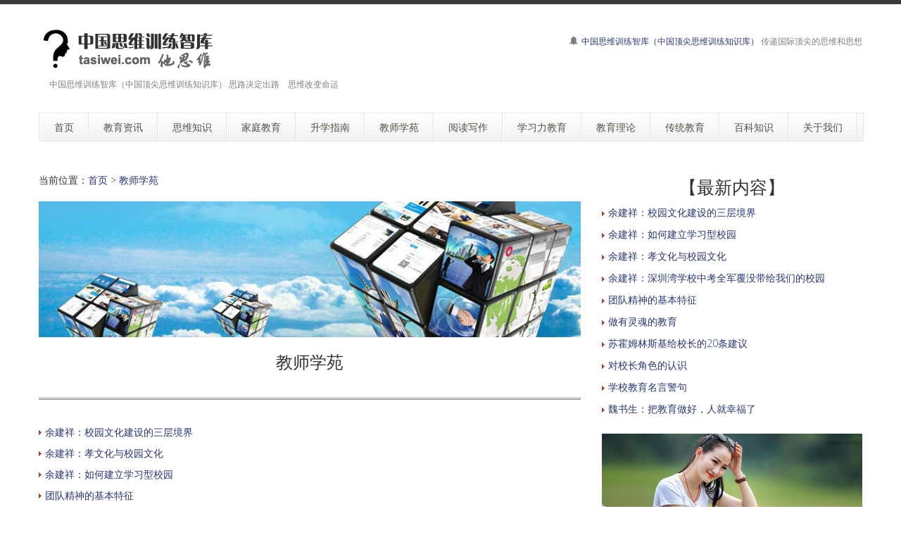

--- FILE ---
content_type: text/html
request_url: http://www.tasiwei.com/b/jiaoshi/
body_size: 7574
content:
<!DOCTYPE html>
<!--[if lt IE 7 ]><html class="ie ie6" lang="zh"> <![endif]-->
<!--[if IE 7 ]><html class="ie ie7" lang="zh"> <![endif]-->
<!--[if IE 8 ]><html class="ie ie8" lang="zh"> <![endif]-->
<!--[if (gte IE 9)|!(IE)]><!--><html lang="zh"> <!--<![endif]-->

<head>
<meta http-equiv="X-UA-Compatible" content="IE=edge,Chrome=1" />
<meta http-equiv="Content-Type" content="text/html; charset=utf-8" />
    <meta name="viewport" content="width=100%; initial-scale=1; maximum-scale=1; minimum-scale=1; user-scalable=no;" />
    <link rel="shortcut icon" href="/images/favicon.ico" />
    <link rel="apple-touch-icon-precomposed" sizes="144x144" href="/images/apple-touch-icon-144-precomposed.png" />
    <link rel="apple-touch-icon-precomposed" sizes="114x114" href="/images/apple-touch-icon-114-precomposed.png" />
    <link rel="apple-touch-icon-precomposed" sizes="72x72" href="/images/apple-touch-icon-72-precomposed.png" />
    <link rel="apple-touch-icon-precomposed" href="/images/apple-touch-icon-57-precomposed.png" />
    <title>教师学苑－中国思维训练智库（中国顶尖思维训练营）</title>
    <meta name="description" content="中国思维训练智库（中国顶尖思维训练营）　教师学苑">
    <meta name="keywords" content="中国思维训练智库（中国顶尖思维训练营）,">
    <meta NAME="copyright" content="Copyright 中国思维训练智库（中国顶尖思维训练营）.,Inc">
    <link href="/css/bootstrap.min.css" type="text/css" rel="stylesheet" />
    <link href="/css/style.css" type="text/css" rel="stylesheet" />
    <link href="/css/prettyPhoto.css" type="text/css" rel="stylesheet" />
    <link href="/css/font-icomoon.css" type="text/css" rel="stylesheet" />
    <link href="/css/font-awesome.css" type="text/css" rel="stylesheet" />
    <!--[if IE 7]>
    <link rel="stylesheet" href="/assets/css/font-awesome-ie7.css"/>
    <![endif]-->
    <script type="text/javascript" src="/js/jquery.min.js"></script>
    <script type="text/javascript" src="/js/bootstrap.min.js"></script>
    <script type="text/javascript" src="/js/jquery.easing.1.3.js"></script>
    <script type="text/javascript" src="/js/jquery.quicksand.js"></script>
    <script type="text/javascript" src="/js/superfish.js"></script>
    <script type="text/javascript" src="/js/hoverIntent.js"></script>
    <script type="text/javascript" src="/js/jquery.flexslider.js"></script>
    <script type="text/javascript" src="/js/jflickrfeed.min.js"></script>
    <script type="text/javascript" src="/js/jquery.prettyPhoto.js"></script>
    <script type="text/javascript" src="/js/jquery.elastislide.js"></script>
    <script type="text/javascript" src="/js/jquery.tweet.js"></script>
    <script type="text/javascript" src="/js/smoothscroll.js"></script>
    <script type="text/javascript" src="/js/jquery.ui.totop.js"></script>
    <script type="text/javascript" src="/js/main.js"></script>
    <script type="text/javascript" src="/js/ajax-mail.js"></script>
    <!--[if lt IE 9]>
    <![endif]-->
</head>
<body>
<!--top menu-->
<section id="top-menu">
    <div class="container">
        <div class="row">
        </div>
    </div>
</section>

<!--header-->
<header id="header">
    <div class="container">
        <div class="row header-top">
            <div class="span5 logo">
                <a class="logo-img" href="http://www.tasiwei.cn/" title="中国思维训练智库（中国顶尖思维训练知识库）"><img src="/example/logo2.png" alt="中国思维训练智库（中国顶尖思维训练营）" /></a>
                <p class="tagline">中国思维训练智库（中国顶尖思维训练知识库） 思路决定出路　思维改变命运</p>
            </div>
            <div class="span7 social-container">
                <p class="phone hidden-phone"><i class="icon-bell"></i> <a href="http://tasiwei.cn/">中国思维训练智库（中国顶尖思维训练知识库）</a> 传递国际顶尖的思维和思想</p>
            </div>
        </div>
        <div class="row header-nav">
            <div class="span12">
                <nav id="menu" class="clearfix">
                    <ul>
                        <li><a href="/"><span class="name">首页</span></a></li>
                        <li><a href="/b/news/"><span class="name">教育资讯</span></a>
                            <ul>
                                <li><a href="/b/news/china/">中国教育新闻</a></li>
                                <li><a href="/b/news/world/">海外教育新闻</a></li>
                                <li><a href="/b/news/hot/">社会热点新闻</a></li>
                                <li><a href="/b/news/shi/">教育观察室</a></li>
                            </ul>
                        </li>
                        <li><a href="/b/siwei/"><span class="name">思维知识</span></a>
                            <ul>
                                <li><a href="/b/siwei/jingdian/">经典思维模式</a></li>
								<li><a href="/b/siwei/xunlian/">思维训练知识</a></li>
								<li><a href="/b/siwei/daotu/">思维导图知识</a></li>
                            </ul>
                        </li>
                        <li><a href="/b/jtjy/"><span class="name">家庭教育</span></a>
                            <ul>
                                <li><a href="/b/jtjy/edu/">现代家庭教育知识</a></li>
                                <li><a href="/b/jtjy/wenhua/">现代家庭文化建设</a></li>
                                <li><a href="/b/jtjy/qinzi/">亲子教育</a></li>
								<li><a href="/b/jtjy/gedai/">隔代教育</a></li>
                            </ul>
                        </li>
                        <li><a href="/b/shengxue/"><span class="name">升学指南</span></a>
                            <ul>
                                <li><a href="/b/shengxue/ysx/">幼升小指南</a></li>
								<li><a href="/b/shengxue/xsc/">小升初指南</a></li>
								<li><a href="/b/shengxue/zhongkao/">中考指南</a></li>
								<li><a href="/b/shengxue/gaokao/">高考指南</a></li>
                                <li><a href="/b/shengxue/liuxue/">出国留学</a></li>
                            </ul>
                        </li>
                        <li><a href="/b/jiaoshi/"><span class="name">教师学苑</span></a>
                            <ul>
								<li><a href="/b/jiaoshi/xiaozhang/">校长进修课堂</a></li>
								<li><a href="/b/jiaoshi/bzr/">班主任课堂</a></li>
								<li><a href="/b/jiaoshi/xueke/">学科教育</a></li>
								<li><a href="/b/jiaoshi/wenhua/">校园文化</a>
								  <ul>
									<li><a href="/b/jiaoshi/wenhua/xiaoyuan/">校园文化建设知识</a></li>
									<li><a href="/b/jiaoshi/wenhua/banji/">班级文化建设</a></li>
								  </ul>
								</li>
                            </ul>
                        </li>
                        <li><a href="/b/yuedu/"><span class="name">阅读写作</span></a>
                            <ul>
                                <li><a href="/b/yuedu/lijie/">阅读理解能力培养</a></li>
                                <li><a href="/b/yuedu/kewai/">课外阅读指南</a></li>
                                <li><a href="/b/yuedu/mingren/">名人读书</a></li>
                            </ul>
                        </li>
                        <li><a href="/b/xuexili/"><span class="name">学习力教育</span></a>
                            <ul>
								<li><a href="/b/xuexili/jichu/">学习力教育基础知识</a></li>
								<li><a href="/b/xuexili/xinzhi/">学习心智</a></li>
								<li><a href="/b/xuexili/dongli/">学习动力</a></li>
								<li><a href="/b/xuexili/yizhi/">学习意志</a></li>
								<li><a href="/b/xuexili/xiguan/">学习习惯</a></li>
								<li><a href="/b/xuexili/guanli/">学习管理</a></li>
								<li><a href="/b/xuexili/fangfa/">学习方法</a></li>
								<li><a href="/b/xuexili/tianfu/">天赋教育</a></li>
                            </ul>
                        </li>
                        <li><a href="/b/lilun/"><span class="name">教育理论</span></a>
                            <ul>
                                <li><a href="/b/lilun/yu/">余建祥学习力教育理论</a></li>
                                <li><a href="/b/lilun/guoji/">国际前沿教育研究</a></li>
                            </ul>
                        </li>
                        <li><a href="/b/chuantong/"><span class="name">传统教育</span></a>
                            <ul>
                                <li><a href="/b/chuantong/wenhua/">中国传统文化</a></li>
                                <li><a href="/b/chuantong/guoxue/">经典国学教育</a></li>
                                <li><a href="/b/chuantong/qimeng/">儿童启蒙读物</a></li>
								<li><a href="/b/chuantong/gushi/">故事世界</a>
                                    <ul>
                                        <li><a href="/b/chuantong/gushi/tonghua/">中国童话故事</a></li>
                                        <li><a href="/b/chuantong/gushi/wgth/">外国童话故事</a></li>
                                        <li><a href="/b/chuantong/gushi/minjian/">中国民间故事</a></li>
                                        <li><a href="/b/chuantong/gushi/wgmjgs/">外国民间故事</a></li>
										<li><a href="/b/chuantong/gushi/shuiqian/">儿童睡前故事</a></li>
                                    </ul>
								</li>
                            </ul>
                        </li>
                        <li><a href="/b/baike/"><span class="name">百科知识</span></a>
                            <ul>
                                <li><a href="/b/baike/edu/">教育百科</a></li>
								<li><a href="/b/baike/art/">艺术百科</a></li>
                                <li><a href="/b/baike/shenghuo/">生活百科</a></li>
								<li><a href="/b/baike/other/">其他百科</a></li>
                                <li><a href="/b/baike/mingjia/">教育名家</a></li>
								<li><a href="/b/baike/jiankang/">健康教育</a>
                                    <ul>
                                        <li><a href="/b/baike/jiankang/yundong/">运动健康知识</a></li>
										<li><a href="/b/baike/jiankang/xinli/">心理健康知识</a></li>
										<li><a href="/b/baike/jiankang/yinshi/">饮食健康知识</a></li>
                                    </ul>
								</li>
								<li><a href="/b/baike/ysjy/">艺术教育</a>
                                    <ul>
                                        <li><a href="/b/baike/ysjy/meishu/">美术教育知识</a></li>
										<li><a href="/b/baike/ysjy/music/">音乐教育知识</a></li>
										<li><a href="/b/baike/ysjy/xinshang/">艺术欣赏</a></li>
                                    </ul>
								</li>
								<li><a href="/b/baike/anquan/">安全教育</a>
                                    <ul>
                                        <li><a href="/b/baike/anquan/gonggong/">公共安全知识</a></li>
										<li><a href="/b/baike/anquan/xiaofang/">消防安全知识</a></li>
										<li><a href="/b/baike/anquan/shehui/">社会安全教育</a></li>
										<li><a href="/b/baike/anquan/dizhen/">地震逃生自救知识</a></li>
                                    </ul>
								</li>
                            </ul>
                        </li>
                        <li><a href="/b/about/"><span class="name">关于我们</span></a>
                            <ul>
                                <li><a href="/b/about/479.html">中国思维训练智库简介</a></li>
                                <li><a href="http://si.tasiwei.cn/" target="_blank">学科思维培养专家</a></li>
                                <li><a href="/b/about/480.html">域名释义</a></li>
                                <li><a href="/b/about/481.html">版权申明</a></li>
                                <li><a href="/b/about/483.html">联系我们</a></li>
                                <li><a href="/b/about/482.html">友情链接</a></li>
								<li><a href="/index2.htm" target="_blank">老版网站</a></li>
								<li><a href="/index3.htm" target="_blank">二版网站</a></li>
                            </ul>
                        </li>
                    </ul>
                </nav>
                <!--<form class="top-search pull-right">-->
                <!--<input type="text" placeholder="text here..." class="span3">-->
                <!--<button type="button" class="btn"><i class="icon-search-form"></i></button>-->
                <!--</form>-->
            </div>
        </div>
    </div>
</header>

<!--container-->
<section id="container">
    <div class="container">
        <div class="row">
            <section id="page-sidebar" class="pull-left span8">

                <article class="blog-post">
                    <div class="row">
                        <div class="span8">
                        <span>当前位置：<a href="/">首页</a>&nbsp;>&nbsp;<a href="/b/jiaoshi/">教师学苑</a><br></span>
<br>
<img class="media-object" src="/example/001.jpg" alt="" />

                            <h1 class="post-title" align="center"><font size="5">教师学苑</font></h1>
                            <div class="post-content">

<hr style="height:1px; border:none; border-top:3px double #898989;">

<p><img src="/arrow.gif" /> <a href="/b/jiaoshi/wenhua/xiaoyuan/2921.html" title="余建祥：校园文化建设的三层境界" target="_blank">余建祥：校园文化建设的三层境界</a></p><p><img src="/arrow.gif" /> <a href="/b/jiaoshi/wenhua/xiaoyuan/2919.html" title="余建祥：孝文化与校园文化" target="_blank">余建祥：孝文化与校园文化</a></p><p><img src="/arrow.gif" /> <a href="/b/jiaoshi/wenhua/xiaoyuan/2920.html" title="余建祥：如何建立学习型校园" target="_blank">余建祥：如何建立学习型校园</a></p><p><img src="/arrow.gif" /> <a href="/b/jiaoshi/wenhua/xiaoyuan/2917.html" title="团队精神的基本特征" target="_blank">团队精神的基本特征</a></p><p><img src="/arrow.gif" /> <a href="/b/jiaoshi/wenhua/xiaoyuan/2918.html" title="余建祥：深圳湾学校中考全军覆没带给我们的校园文化建设思考" target="_blank">余建祥：深圳湾学校中考全军覆没带给我们的校园文化建设思考</a></p><p><img src="/arrow.gif" /> <a href="/b/jiaoshi/wenhua/xiaoyuan/2915.html" title="苏霍姆林斯基给校长的20条建议" target="_blank">苏霍姆林斯基给校长的20条建议</a></p><p><img src="/arrow.gif" /> <a href="/b/jiaoshi/wenhua/xiaoyuan/2916.html" title="做有灵魂的教育" target="_blank">做有灵魂的教育</a></p><p><img src="/arrow.gif" /> <a href="/b/jiaoshi/wenhua/xiaoyuan/2913.html" title="学校教育名言警句" target="_blank">学校教育名言警句</a></p><p><img src="/arrow.gif" /> <a href="/b/jiaoshi/wenhua/xiaoyuan/2914.html" title="对校长角色的认识" target="_blank">对校长角色的认识</a></p><p><img src="/arrow.gif" /> <a href="/b/jiaoshi/wenhua/xiaoyuan/2911.html" title="余建祥：校园文化建设应该由内及外还是由外而内？" target="_blank">余建祥：校园文化建设应该由内及外还是由外而内？</a></p><p><img src="/arrow.gif" /> <a href="/b/jiaoshi/wenhua/xiaoyuan/2912.html" title="魏书生：把教育做好，人就幸福了" target="_blank">魏书生：把教育做好，人就幸福了</a></p><p><img src="/arrow.gif" /> <a href="/b/jiaoshi/wenhua/xiaoyuan/2908.html" title="学校感恩教育：给孩子一颗感恩的心" target="_blank">学校感恩教育：给孩子一颗感恩的心</a></p>
<br><br>

<style>
<!--
/*epages*/
.epages { text-align: center; color: #666; width: 100%; clear: both; padding-top: 10px; }
.epages a {color: #666;margin: 0 5px 10px;padding: 5px 10px;background: #efefef;display: inline-block;}
.epages a:nth-child(1):before { position: absolute; content: "共"; right: 0; padding: 0 100px 0 0;bottom: 0 }
.epages a:nth-child(1) { background: none; margin: 0; padding: 0 60px 0 0; position: relative }
.epages a:nth-child(1):after { position: absolute; content: "篇文章"; right: 0; bottom: 0 }
.epages a:nth-child(1):hover { background: none; color: #666 }
.epages a:hover, .epages > b { color: #FFF; background: #f4543c; }
.epages > b { padding: 5px 10px; }
-->
</style>

<div class="epages"><a title="Total record">&nbsp;<b>229</b> </a>&nbsp;&nbsp;&nbsp;<b>1</b>&nbsp;<a href="/b/jiaoshi/index_2.html">2</a>&nbsp;<a href="/b/jiaoshi/index_3.html">3</a>&nbsp;<a href="/b/jiaoshi/index_4.html">4</a>&nbsp;<a href="/b/jiaoshi/index_5.html">5</a>&nbsp;<a href="/b/jiaoshi/index_6.html">6</a>&nbsp;<a href="/b/jiaoshi/index_7.html">7</a>&nbsp;<a href="/b/jiaoshi/index_8.html">8</a>&nbsp;<a href="/b/jiaoshi/index_9.html">9</a>&nbsp;<a href="/b/jiaoshi/index_10.html">10</a>&nbsp;<a href="/b/jiaoshi/index_11.html">11</a>&nbsp;<a href="/b/jiaoshi/index_12.html">12</a>&nbsp;<a href="/b/jiaoshi/index_13.html">13</a>&nbsp;<a href="/b/jiaoshi/index_14.html">14</a>&nbsp;<a href="/b/jiaoshi/index_15.html">15</a>&nbsp;<a href="/b/jiaoshi/index_16.html">16</a>&nbsp;<a href="/b/jiaoshi/index_17.html">17</a>&nbsp;<a href="/b/jiaoshi/index_18.html">18</a>&nbsp;<a href="/b/jiaoshi/index_19.html">19</a>&nbsp;<a href="/b/jiaoshi/index_20.html">20</a>&nbsp;<a href="/b/jiaoshi/index_2.html">下一页</a>&nbsp;<a href="/b/jiaoshi/index_20.html">尾页</a></div>

<hr>
<form  method="post" action="/e/search/index.php"  name="formsearch">
          <input type="text" name="keyboard" size="11" />
          <input type="submit" value="搜索" />
<input type="hidden" name="show" value="title,smalltext" />
   <input type="hidden" name="tempid" value="1" />
</form>
                            </div>
                        </div>
                    </div>
                </article>

                <hr />


            </section>
            <!--sidebar-->
            <aside id="sidebar" class="pull-right span4">
                <div class="media-body">
                   <h3 class="media-heading" align="center">【最新内容】</h3>
                                <article>
                  <p style="line-height: 150%"><img src="/arrow.gif" /> <a href="/b/jiaoshi/wenhua/xiaoyuan/2921.html" title="余建祥：校园文化建设的三层境界" target="_blank">余建祥：校园文化建设的三层境界</a></p>
                </article>
                                 <article>
                  <p style="line-height: 150%"><img src="/arrow.gif" /> <a href="/b/jiaoshi/wenhua/xiaoyuan/2920.html" title="余建祥：如何建立学习型校园" target="_blank">余建祥：如何建立学习型校园</a></p>
                </article>
                                 <article>
                  <p style="line-height: 150%"><img src="/arrow.gif" /> <a href="/b/jiaoshi/wenhua/xiaoyuan/2919.html" title="余建祥：孝文化与校园文化" target="_blank">余建祥：孝文化与校园文化</a></p>
                </article>
                                 <article>
                  <p style="line-height: 150%"><img src="/arrow.gif" /> <a href="/b/jiaoshi/wenhua/xiaoyuan/2918.html" title="余建祥：深圳湾学校中考全军覆没带给我们的校园文化建设思考" target="_blank">余建祥：深圳湾学校中考全军覆没带给我们的校园</a></p>
                </article>
                                 <article>
                  <p style="line-height: 150%"><img src="/arrow.gif" /> <a href="/b/jiaoshi/wenhua/xiaoyuan/2917.html" title="团队精神的基本特征" target="_blank">团队精神的基本特征</a></p>
                </article>
                                 <article>
                  <p style="line-height: 150%"><img src="/arrow.gif" /> <a href="/b/jiaoshi/wenhua/xiaoyuan/2916.html" title="做有灵魂的教育" target="_blank">做有灵魂的教育</a></p>
                </article>
                                 <article>
                  <p style="line-height: 150%"><img src="/arrow.gif" /> <a href="/b/jiaoshi/wenhua/xiaoyuan/2915.html" title="苏霍姆林斯基给校长的20条建议" target="_blank">苏霍姆林斯基给校长的20条建议</a></p>
                </article>
                                 <article>
                  <p style="line-height: 150%"><img src="/arrow.gif" /> <a href="/b/jiaoshi/wenhua/xiaoyuan/2914.html" title="对校长角色的认识" target="_blank">对校长角色的认识</a></p>
                </article>
                                 <article>
                  <p style="line-height: 150%"><img src="/arrow.gif" /> <a href="/b/jiaoshi/wenhua/xiaoyuan/2913.html" title="学校教育名言警句" target="_blank">学校教育名言警句</a></p>
                </article>
                                 <article>
                  <p style="line-height: 150%"><img src="/arrow.gif" /> <a href="/b/jiaoshi/wenhua/xiaoyuan/2912.html" title="魏书生：把教育做好，人就幸福了" target="_blank">魏书生：把教育做好，人就幸福了</a></p>
                </article>
                                 </div>
                    <div class="media">
                            <img class="media-object" src="/example/sidebar16.jpg" alt="" />
                        <br>
                        <div class="media-body">
                            <h3 class="media-heading" align="center">【推荐内容】</h3>
                                <article>
                  <p style="line-height: 150%"><img src="/arrow.gif" /> <a href="/b/jiaoshi/wenhua/xiaoyuan/2921.html" title="余建祥：校园文化建设的三层境界" target="_blank">余建祥：校园文化建设的三层境界</a></p>
                </article>
                                 <article>
                  <p style="line-height: 150%"><img src="/arrow.gif" /> <a href="/b/jiaoshi/wenhua/xiaoyuan/2920.html" title="余建祥：如何建立学习型校园" target="_blank">余建祥：如何建立学习型校园</a></p>
                </article>
                                 <article>
                  <p style="line-height: 150%"><img src="/arrow.gif" /> <a href="/b/jiaoshi/wenhua/xiaoyuan/2916.html" title="做有灵魂的教育" target="_blank">做有灵魂的教育</a></p>
                </article>
                                 <article>
                  <p style="line-height: 150%"><img src="/arrow.gif" /> <a href="/b/jiaoshi/wenhua/xiaoyuan/2915.html" title="苏霍姆林斯基给校长的20条建议" target="_blank">苏霍姆林斯基给校长的20条建议</a></p>
                </article>
                                 <article>
                  <p style="line-height: 150%"><img src="/arrow.gif" /> <a href="/b/jiaoshi/wenhua/xiaoyuan/2911.html" title="余建祥：校园文化建设应该由内及外还是由外而内？" target="_blank">余建祥：校园文化建设应该由内及外还是由外而内</a></p>
                </article>
                                 <article>
                  <p style="line-height: 150%"><img src="/arrow.gif" /> <a href="/b/jiaoshi/wenhua/xiaoyuan/2910.html" title="校园文化建设被忽略的核心：教师整体素质的提升" target="_blank">校园文化建设被忽略的核心：教师整体素质的提升</a></p>
                </article>
                                 <article>
                  <p style="line-height: 150%"><img src="/arrow.gif" /> <a href="/b/jiaoshi/wenhua/xiaoyuan/2904.html" title="余建祥：真正的校园文化是基于底层的强大文化基因，也是一个名校的核心竞争力" target="_blank">余建祥：真正的校园文化是基于底层的强大文化基</a></p>
                </article>
                                 <article>
                  <p style="line-height: 150%"><img src="/arrow.gif" /> <a href="/b/jiaoshi/wenhua/xiaoyuan/2903.html" title="校园文化建设普遍误区：错把校园环境美化当成校园文化建设" target="_blank">校园文化建设普遍误区：错把校园环境美化当成校</a></p>
                </article>
                                 <article>
                  <p style="line-height: 150%"><img src="/arrow.gif" /> <a href="/b/jiaoshi/wenhua/xiaoyuan/2902.html" title="校园文化建设基础知识：用校园文化代替校园管理" target="_blank">校园文化建设基础知识：用校园文化代替校园管理</a></p>
                </article>
                                 <article>
                  <p style="line-height: 150%"><img src="/arrow.gif" /> <a href="/b/jiaoshi/wenhua/xiaoyuan/2895.html" title="大学：真正的竞争力在文化的力量" target="_blank">大学：真正的竞争力在文化的力量</a></p>
                </article>
                                         </div>
                    </div>
                <section>
                    <h3 class="widget-title" align="center">秀色掩今古</h3>
                    <div id="latestwork-sidebar" class="carousel slide">
                        <div class="carousel-inner">
                            <div class="active item"><img src="/example/latest3.jpg" alt="photo" /></div>
                            <div class="item"><img src="/example/latest4.jpg" alt="photo" /></div>
                            <div class="item"><img src="/example/latest5.jpg" alt="photo" /></div>
                        </div>
                        <a class="carousel-control left" href="#latestwork-sidebar" data-slide="prev"></a>
                        <a class="carousel-control right" href="#latestwork-sidebar" data-slide="next"></a>
                    </div>
                    <script type="text/javascript">
                        $(document).ready(function(){
                            $('.carousel').carousel({
                                interval: 5000
                            })
                        });
                    </script>
                </section>

                        <div class="media-body">
                            <h3 class="media-heading" align="center">【热点内容】</h3>
                                <article>
                  <p style="line-height: 150%"><img src="/arrow.gif" /> <a href="/b/jiaoshi/bzr/2693.html" title="教师领导力漫谈" target="_blank">教师领导力漫谈</a></p>
                </article>
                                 <article>
                  <p style="line-height: 150%"><img src="/arrow.gif" /> <a href="/b/jiaoshi/bzr/2694.html" title="班主任管理工作的几点经验" target="_blank">班主任管理工作的几点经验</a></p>
                </article>
                                 <article>
                  <p style="line-height: 150%"><img src="/arrow.gif" /> <a href="/b/jiaoshi/bzr/2695.html" title="新时期班主任工作之我见" target="_blank">新时期班主任工作之我见</a></p>
                </article>
                                 <article>
                  <p style="line-height: 150%"><img src="/arrow.gif" /> <a href="/b/jiaoshi/bzr/2696.html" title="做个智慧的班主任" target="_blank">做个智慧的班主任</a></p>
                </article>
                                 <article>
                  <p style="line-height: 150%"><img src="/arrow.gif" /> <a href="/b/jiaoshi/bzr/2697.html" title="如何做好高中班主任工作" target="_blank">如何做好高中班主任工作</a></p>
                </article>
                                 <article>
                  <p style="line-height: 150%"><img src="/arrow.gif" /> <a href="/b/jiaoshi/bzr/2698.html" title="如何善待学生" target="_blank">如何善待学生</a></p>
                </article>
                                 <article>
                  <p style="line-height: 150%"><img src="/arrow.gif" /> <a href="/b/jiaoshi/bzr/2699.html" title="教师备忘录" target="_blank">教师备忘录</a></p>
                </article>
                                 <article>
                  <p style="line-height: 150%"><img src="/arrow.gif" /> <a href="/b/jiaoshi/bzr/2700.html" title="教育经典故事：泰迪的故事" target="_blank">教育经典故事：泰迪的故事</a></p>
                </article>
                                 <article>
                  <p style="line-height: 150%"><img src="/arrow.gif" /> <a href="/b/jiaoshi/bzr/2701.html" title="中小学教师应对学生的35个策略" target="_blank">中小学教师应对学生的35个策略</a></p>
                </article>
                                 <article>
                  <p style="line-height: 150%"><img src="/arrow.gif" /> <a href="/b/jiaoshi/bzr/2702.html" title="王开东：教师要有“工匠之心”" target="_blank">王开东：教师要有“工匠之心”</a></p>
                </article>
                                         </div>

            </aside>
        </div>
    </div>
</section>

<!--footer-->
<footer id="footer">
    <div class="container">
<style>
.tab {
padding-left: 10px;
padding:10px 0px 10px 15px;
font-size: 10px;
}
.tab a{
color: #6E6E6E;
}
.tab active{
color:#6E6E6E;
}
</style>
<div class="tab">
<h6><font color="#8A8A8A">友情链接</font></h6>
<hr>
<a href="http://www.gfhb.cn/" target="_blank"><font color="#3D3D3D">风雅中国</font></a>　
<a href="http://www.zhshw.com/" target="_blank"><font color="#3D3D3D">中华书画网</font></a>　
<a href="http://www.xh0.com/" target="_blank"><font color="#3D3D3D">中国书法网</font></a>　
<a href="http://www.mcww.cn/" target="_blank"><font color="#3D3D3D">文玩收藏投资知识</font></a>　
<a href="http://www.3j1.com/" target="_blank"><font color="#3D3D3D">中国油画网</font></a>　
<a href="http://www.51je.cn/" target="_blank"><font color="#3D3D3D">书画交易网</font></a>　
<a href="http://www.zwcb.cn/" target="_blank"><font color="#3D3D3D">艺术传播网</font></a>　
<a href="http://www.msfj.cn/" target="_blank"><font color="#3D3D3D">民俗文化网</font></a>　
<a href="http://www.cxwhw.cn/" target="_blank"><font color="#3D3D3D">刺绣文化网</font></a>　
<a href="http://www.zjvi.com/" target="_blank"><font color="#3D3D3D">VI设计知识网</font></a>　
<a href="http://www.9j1.com/" target="_blank"><font color="#3D3D3D">企业培训网</font></a>　
<a href="http://www.rjxj.com/" target="_blank"><font color="#3D3D3D">旅游风景名胜</font></a>　
<a href="http://www.dwcs.cn/" target="_blank"><font color="#3D3D3D">城市品牌建设网</font></a>　
<a href="http://www.hzsp.cn/" target="_blank"><font color="#3D3D3D">健康生活网</font></a>　
<a href="http://www.kgch.cn/" target="_blank"><font color="#3D3D3D">营销策划网</font></a>　
<a href="http://www.gushihai.cn/" target="_blank"><font color="#3D3D3D">童话故事网</font></a>　
<a href="http://www.xiaoshuodu.cn/" target="_blank"><font color="#3D3D3D">小说大全网</font></a>　
<a href="http://www.aqwhw.cn/" target="_blank"><font color="#3D3D3D">爱情文化网</font></a>　
<a href="http://www.kejihe.cn/" target="_blank"><font color="#3D3D3D">科技前沿</font></a>　
<a href="http://www.thmd.cn/" target="_blank"><font color="#3D3D3D">艺术收藏投资网</font></a>　
<a href="http://www.zpws.cn/" target="_blank"><font color="#3D3D3D">中华武术网</font></a>　
<a href="http://www.art-ide.cn/" target="_blank"><font color="#3D3D3D">艺术品收藏证书查询网</font></a>　
<a href="http://www.ggsjw.cn/" target="_blank"><font color="#3D3D3D">广告设计知识网</font></a>　
<a href="http://www.mmqk.cn/" target="_blank"><font color="#3D3D3D">名模期刊</font></a>　
<a href="http://www.khxk.cn/" target="_blank"><font color="#3D3D3D">科幻选刊</font></a>　
<a href="http://www.bgwb.cn/" target="_blank"><font color="#3D3D3D">八卦晚报</font></a>　
<a href="http://www.zgetw.cn/" target="_blank"><font color="#3D3D3D">宝宝成长网</font></a>　
<a href="http://www.cqwhw.cn/" target="_blank"><font color="#3D3D3D">中国瓷器网</font></a>　
<a href="http://www.dstk.cn/" target="_blank"><font color="#3D3D3D">雕塑设计艺术网</font></a>　
<a href="http://www.zbwhw.cn/" target="_blank"><font color="#3D3D3D">珠宝文化网</font></a>　
<a href="http://www.bdqk.cn/" target="_blank"><font color="#3D3D3D">宝岛期刊</font></a>　
<a href="http://www.zqff.cn/" target="_blank"><font color="#3D3D3D">致富经</font></a>　
<a href="http://www.sstq.cn/" target="_blank"><font color="#3D3D3D">时尚休闲网</font></a>　
<a href="http://www.ssbf.cn/" target="_blank"><font color="#3D3D3D">时尚文化网</font></a>　
<a href="http://www.rwlh.cn/" target="_blank"><font color="#3D3D3D">中国兰花网</font></a>　
<a href="http://www.jmkt.cn/" target="_blank"><font color="#3D3D3D">网络营销传播网</font></a>　
<a href="http://www.9j1.cn/" target="_blank"><font color="#3D3D3D">校园文化建设网</font></a>　
<a href="http://www.xxlcn.com/" target="_blank"><font color="#3D3D3D">学习力教育中心</font></a>　
<a href="http://www.zxxcn.com/" target="_blank"><font color="#3D3D3D">中小学教育网</font></a>　
<a href="http://www.xxlcn.cn/" target="_blank"><font color="#3D3D3D">学习力训练</font></a>　
<a href="http://www.zjjr.com/" target="_blank"><font color="#3D3D3D">家长学院</font></a>　
<a href="http://www.xxlcn.com.cn/" target="_blank"><font color="#3D3D3D">学习力教育智库</font></a>　
<a href="http://www.yzljy.cn/" target="_blank"><font color="#3D3D3D">意志力教育</font></a>　
<a href="http://www.yumigu.cn/" target="_blank"><font color="#3D3D3D">域名投资知识</font></a>　
<a href="http://www.zuowenhai.cn/" target="_blank"><font color="#3D3D3D">中小学生作文网</font></a>　
<a href="http://www.xxljy.cn/" target="_blank"><font color="#3D3D3D">学习力教育专家</font></a>　
<a href="http://www.tasiwei.com/" target="_blank"><font color="#3D3D3D">他思维</font></a>　
<a href="http://www.yuedudi.cn/" target="_blank"><font color="#3D3D3D">阅读地</font></a>　
<a href="http://www.jydcsj.cn/" target="_blank"><font color="#3D3D3D">家庭教育顶层设计</font></a>　
<a href="http://www.yimidu.cn/" target="_blank"><font color="#3D3D3D">玩中学</font></a>　
<a href="http://www.qudili.cn/" target="_blank"><font color="#3D3D3D">趣味地理</font></a>　
<a href="http://www.renwupu.cn/" target="_blank"><font color="#3D3D3D">中华人物谱</font></a>　
<a href="http://www.gaokaoji.cn/" target="_blank"><font color="#3D3D3D">高考季</font></a>　
<a href="http://www.zwpl.cn/" target="_blank"><font color="#3D3D3D">作文评论</font></a>　
<a href="http://www.tfcz.cn/" target="_blank"><font color="#3D3D3D">天赋车站</font></a>　
<a href="http://www.ysqd.cn/" target="_blank"><font color="#3D3D3D">艺术起点</font></a>　
<a href="http://www.qsxj.cn/" target="_blank"><font color="#3D3D3D">教育趋势研究</font></a>　
<a href="http://www.tfcp.cn/" target="_blank"><font color="#3D3D3D">天赋教育研究</font></a>　
<a href="http://www.tfxh.cn/" target="_blank"><font color="#3D3D3D">天赋邂逅</font></a>　
<a href="http://www.zgjwhw.cn/" target="_blank"><font color="#3D3D3D">酒文化网</font></a>　
<a href="http://www.gushigu.cn/" target="_blank"><font color="#3D3D3D">故事谷</font></a>　
<a href="http://www.etwxw.cn/" target="_blank"><font color="#3D3D3D">世界儿童文学网</font></a>　
<a href="http://www.qsyj.cn/" target="_blank"><font color="#3D3D3D">演讲与口才</font></a>　
<a href="http://www.gkby.cn/" target="_blank"><font color="#3D3D3D">高考智库</font></a>　
<a href="http://www.fumuke.cn/" target="_blank"><font color="#3D3D3D">现代家庭教育</font></a>　
<a href="http://www.quxuegu.cn/" target="_blank"><font color="#3D3D3D">学习力教育研究</font></a>　
<a href="http://www.xuexiju.cn/" target="_blank"><font color="#3D3D3D">中国文学网</font></a>　
<a href="http://www.gxwhw.cn/" target="_blank"><font color="#3D3D3D">国学文化网</font></a>　
<a href="http://www.cyhp.cn/" target="_blank"><font color="#3D3D3D">成语辞典</font></a>　
<a href="http://www.bkmf.cn/" target="_blank"><font color="#3D3D3D">健康百科</font></a>　
<a href="http://www.gushihe.cn/" target="_blank"><font color="#3D3D3D">世界民间故事网</font></a>　
<a href="http://www.xftw.cn/" target="_blank"><font color="#3D3D3D">幸福智库</font></a>　
<a href="http://www.92343.cn/" target="_blank"><font color="#3D3D3D">文化艺术传播</font></a>　
<a href="http://www.xixila.cn/" target="_blank"><font color="#3D3D3D">世界休闲文化网</font></a>　
<a href="http://www.xfkw.cn/" target="_blank"><font color="#3D3D3D">幸福教育网</font></a>　
<a href="http://www.xqpf.cn/" target="_blank"><font color="#3D3D3D">戏曲文化网</font></a>　
<a href="http://www.pxyj.cn/" target="_blank"><font color="#3D3D3D">茶艺文化网</font></a>　
<a href="http://www.bqms.cn/" target="_blank"><font color="#3D3D3D">世界民俗文化网</font></a>　
<a href="http://www.xuexili.top/" target="_blank"><font color="#3D3D3D">学习力训练知识</font></a>　
<a href="http://www.qusoso.cn/" target="_blank"><font color="#3D3D3D">收藏证书查询网</font></a>　
<a href="http://www.zmkt.cn/" target="_blank"><font color="#3D3D3D">世界营销策划网</font></a>　
</div>
    </div>
</footer>

<!--footer menu-->
<section id="footer-menu">
    <div class="container">
        <div class="row">
            <div class="span4">
                <p class="copyright">Copyright &copy;tasiwei.cn All rights reserved. <a href="http://www.tasiwei.cn/" target="_blank" title="中国思维训练智库（中国顶尖思维训练知识库）">中国思维训练智库（中国顶尖思维训练知识库）</a> <i>版权所有</i></p>
            </div>
            <div class="span8 hidden-phone">
                <ul class="pull-right">
                    <li><a href="/b/about/479.html">关于我们</a></li>
                    <li><a href="/b/about/483.html">联系我们</a></li>
                    <li><a href="/b/about/482.html">友情链接</a></li>
                </ul>
            </div>
        </div>
    </div>
</section>

<script>
(function(){
var bp = document.createElement('script');
bp.src = '//push.zhanzhang.baidu.com/push.js';
var s = document.getElementsByTagName("script")[0];
s.parentNode.insertBefore(bp, s);
})();
</script>

</body>
</html>